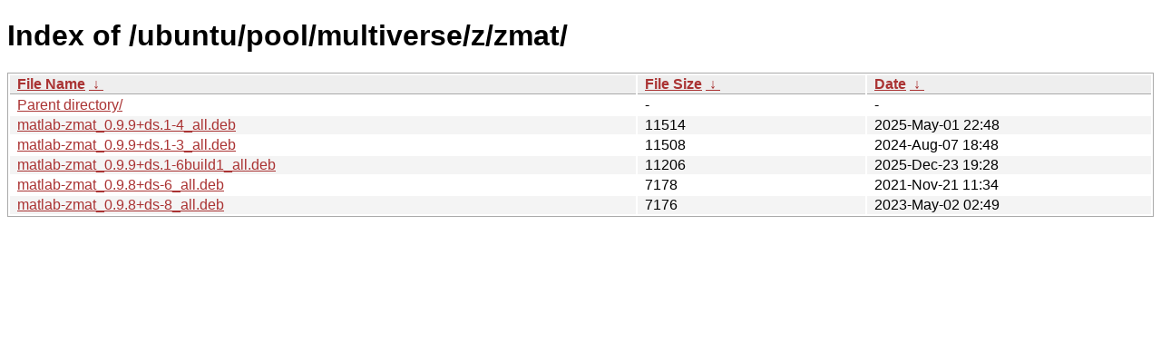

--- FILE ---
content_type: text/html
request_url: https://ftp.task.gda.pl/ubuntu/ubuntu/pool/multiverse/z/zmat/?C=S&O=D
body_size: 853
content:
<!DOCTYPE html><html><head><meta http-equiv="content-type" content="text/html; charset=utf-8"><meta name="viewport" content="width=device-width"><style type="text/css">body,html {background:#fff;font-family:"Bitstream Vera Sans","Lucida Grande","Lucida Sans Unicode",Lucidux,Verdana,Lucida,sans-serif;}tr:nth-child(even) {background:#f4f4f4;}th,td {padding:0.1em 0.5em;}th {text-align:left;font-weight:bold;background:#eee;border-bottom:1px solid #aaa;}#list {border:1px solid #aaa;width:100%;}a {color:#a33;}a:hover {color:#e33;}</style>

<title>Index of /ubuntu/pool/multiverse/z/zmat/</title>
</head><body><h1>Index of /ubuntu/pool/multiverse/z/zmat/</h1>
<table id="list"><thead><tr><th style="width:55%"><a href="?C=N&amp;O=A">File Name</a>&nbsp;<a href="?C=N&amp;O=D">&nbsp;&darr;&nbsp;</a></th><th style="width:20%"><a href="?C=S&amp;O=A">File Size</a>&nbsp;<a href="?C=S&amp;O=D">&nbsp;&darr;&nbsp;</a></th><th style="width:25%"><a href="?C=M&amp;O=A">Date</a>&nbsp;<a href="?C=M&amp;O=D">&nbsp;&darr;&nbsp;</a></th></tr></thead>
<tbody><tr><td class="link"><a href="../?C=S&amp;O=D">Parent directory/</a></td><td class="size">-</td><td class="date">-</td></tr>
<tr><td class="link"><a href="matlab-zmat_0.9.9%2Bds.1-4_all.deb" title="matlab-zmat_0.9.9+ds.1-4_all.deb">matlab-zmat_0.9.9+ds.1-4_all.deb</a></td><td class="size">              11514</td><td class="date">2025-May-01 22:48</td></tr>
<tr><td class="link"><a href="matlab-zmat_0.9.9%2Bds.1-3_all.deb" title="matlab-zmat_0.9.9+ds.1-3_all.deb">matlab-zmat_0.9.9+ds.1-3_all.deb</a></td><td class="size">              11508</td><td class="date">2024-Aug-07 18:48</td></tr>
<tr><td class="link"><a href="matlab-zmat_0.9.9%2Bds.1-6build1_all.deb" title="matlab-zmat_0.9.9+ds.1-6build1_all.deb">matlab-zmat_0.9.9+ds.1-6build1_all.deb</a></td><td class="size">              11206</td><td class="date">2025-Dec-23 19:28</td></tr>
<tr><td class="link"><a href="matlab-zmat_0.9.8%2Bds-6_all.deb" title="matlab-zmat_0.9.8+ds-6_all.deb">matlab-zmat_0.9.8+ds-6_all.deb</a></td><td class="size">               7178</td><td class="date">2021-Nov-21 11:34</td></tr>
<tr><td class="link"><a href="matlab-zmat_0.9.8%2Bds-8_all.deb" title="matlab-zmat_0.9.8+ds-8_all.deb">matlab-zmat_0.9.8+ds-8_all.deb</a></td><td class="size">               7176</td><td class="date">2023-May-02 02:49</td></tr>
</tbody></table></body></html>